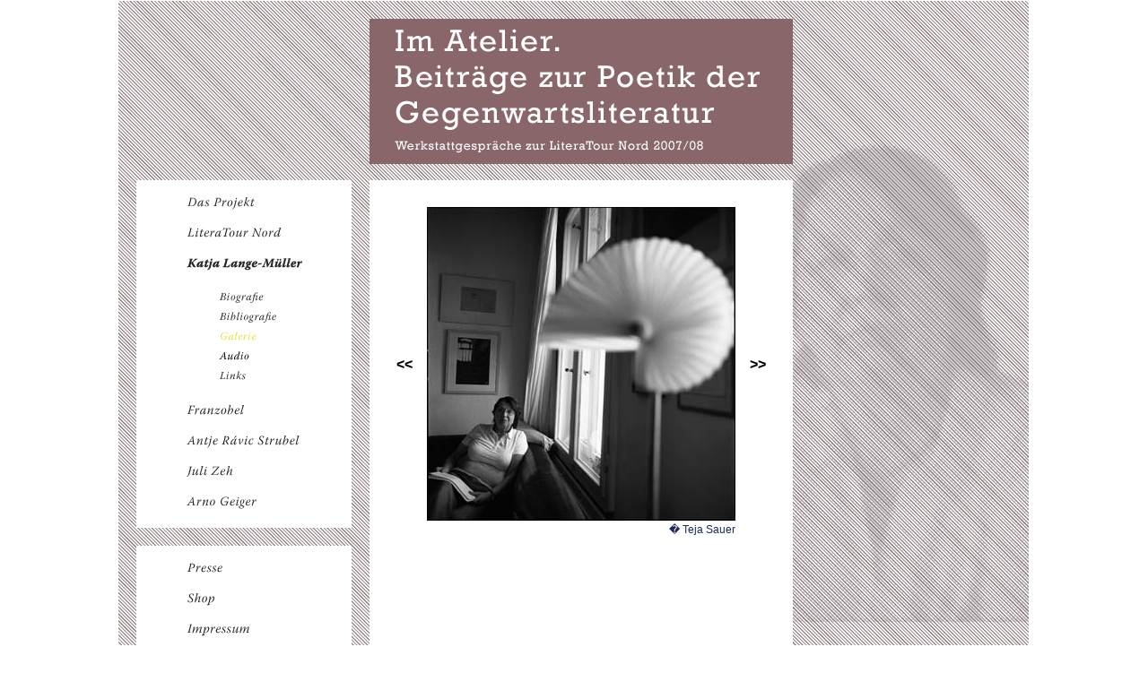

--- FILE ---
content_type: text/html; charset=UTF-8
request_url: http://poetiken-im-atelier.de/index.php?nav=katja&subnav=galerie&galerie=4
body_size: 1489
content:
	
<!doctype html public "-//W3C//DTD HTML 4.0 //EN">
<html>
<head>
       <title>Im Atelier</title>
       <link rel="STYLESHEET" type="text/css" href="./poetiken.css">
       <meta name="keywords" content="werkstattgespr�ch, poetik, germanistik, kai splittgerber, monika eden, sabine doering, juli zeh, arno geiger, katja lange-m�ller, ante r�vic strubel, franzobel, gespr�ch, interview, literatour nord, fruehwerk, fr�hwerk, literatur, literaturwissenschaft, macondo, bella triste, edit, kreatives schreiben, krimi, vgh, land niedersachsen">
       <meta name="description" content="Im Atelier. Beitr�ge zur Poetik der Gegenwartsliteratur: Werkstattgespr�che zur LiteraTour Nord">
</head>
<body style='padding: 1px 0px 0px 0px; margin: 0px;'>   
	
	<table cellpadding=0 cellspacing=0 border=0 width=100%>
		<tr>
			<td><img src="./bilder/leer.gif" width=1 height=1></td>
			<td style='width: 1015px; background-repeat: no-repeat; background-image: url("./bilder/bg_katja.png"); vertical-align: top;'>			
				<table cellpadding=0 cellspacing=0 border=0 style='margin: 20px;'>
					<tr style='height: 180px;'>
						<td style='width: 240px;'>&nbsp;</td>
						<td style='width: 20px;'>&nbsp;</td>
						<td style='width: 472px; vertical-align: top;'><a href='./index.php'><img src='./bilder/head_katja.gif' alt='Im Atelier' title='Im Atelier' border=0></a></td>
					  <td style='width: 243px;'>&nbsp;</td>
					</tr>
					<tr style='height: 505px;'>
						<td style='vertical-align: top;'>
							<table cellpadding=0 cellspacing=0 border=0 style='width: 240px;'>
								<tr style='background-color: #FFFFFF;'>
									<td style='padding: 10px 0px 10px 53px;'>
<a href='/index.php?nav=projekt'><image src='./bilder/projekt.gif' alt='Das Projekt' title='Das Projekt' border=0><br><a href='/index.php?nav=literatour'><image src='./bilder/literatour.gif' alt='LiteraTour Nord' title='LiteraTour Nord' border=0><br><a href='/index.php?nav=katja'><image src='./bilder/katja_bold.gif' alt='Katja Lange-M�ller' title='Katja Lange-M�ller' border=0><br><div style='height: 10px;'></div><a href='/index.php?nav=katja&subnav=biografie'><image src='./bilder/biografie.gif' alt='Biografie' title='Biografie' border=0 style='margin-left: 39px;'><br><a href='/index.php?nav=katja&subnav=bibliografie'><image src='./bilder/bibliografie.gif' alt='Bibliografie' title='Bibliografie' border=0 style='margin-left: 39px;'><br><a href='/index.php?nav=katja&subnav=galerie'><image src='./bilder/galerie_bold.gif' alt='Galerie' title='Galerie' border=0 style='margin-left: 39px;'><br><a href='/index.php?nav=katja&subnav=audio'><image src='./bilder/audio.gif' alt='Audio' title='Audio' border=0 style='margin-left: 39px;'><br><a href='/index.php?nav=katja&subnav=links'><image src='./bilder/links.gif' alt='Links' title='Links' border=0 style='margin-left: 39px;'><br><div style='height: 10px;'></div><a href='/index.php?nav=franzobel'><image src='./bilder/franzobel.gif' alt='Franzobel' title='Franzobel' border=0><br><a href='/index.php?nav=antje'><image src='./bilder/antje.gif' alt='Antje R�vic Strubel' title='Antje R�vic Strubel' border=0><br><a href='/index.php?nav=juli'><image src='./bilder/juli.gif' alt='Juli Zeh' title='Juli Zeh' border=0><br><a href='/index.php?nav=arno'><image src='./bilder/arno.gif' alt='Arno Geiger' title='Arno Geiger' border=0><br>										
									</td>
								</tr>
								<tr style='height: 20px;'>
									<td>&nbsp;</td>
								</tr>
								<tr	style='background-color: #FFFFFF;'>
									<td style='padding: 10px 0px 10px 53px;'>
<a href='/index.php?nav=presse'><image src='./bilder/presse.gif' alt='Presse' title='Presse' border=0><br><a href='/index.php?nav=shop'><image src='./bilder/shop.gif' alt='Shop' title='Shop' border=0><br><a href='/index.php?nav=impressum'><image src='./bilder/impressum.gif' alt='Impressum' title='Impressum' border=0><br>									</td>
								</tr>	
							</table>		
						</td>
						<td>
						</td>
						<td style='width: 472px; background-color: #FFFFFF; vertical-align: top; font-family: Arial, sans-serif; font-size:12px; color: #192A54'> 
							<div style='height: 30px;'></div>
<div style='padding: 0px 30px 0px 30px; width: 412px;'><table width=100% cellspacing=0 cellpadding=0 border=0><tr><td align=left width=50%><a class='galerie' href='/index.php?nav=katja&subnav=galerie&galerie=3' title='vorheriges Bild'>&lt;&lt;</a></td><td align=center><a href='/index.php?nav=katja&subnav=galerie&galerie=5'><img src='./bilder/galerie_katja/File0702.jpg' border=0 title='Klicken f�r n�chstes Bild'></a></td><td width=50% align=right><a class='galerie' href='/index.php?nav=katja&subnav=galerie&galerie=5' title='n�chstes Bild'>&gt;&gt;</a></td></tr><tr><td></td><td align=right>� Teja Sauer</td><td></td></tr></table></div>							
							<div style='height: 30px;'></div>
						</td>
						<td>&nbsp;</td>
					</tr>	
					
				</table>
			</td>
			<td><img src="./bilder/leer.gif" width=1 height=1></td>
		</tr>
	</table>	  
</body>
</html>


--- FILE ---
content_type: text/css
request_url: http://poetiken-im-atelier.de/poetiken.css
body_size: 134
content:
a.galerie {color: #000000; font-weight:bold; font-size:16px;}
a.galerie:link {text-decoration:none;}
a.galerie:visited {text-decoration:none;}
a.galerie:hover {text-decoration:none;}
a.galerie:active {text-decoration:none;}
a.galerie:focus {text-decoration:none;}